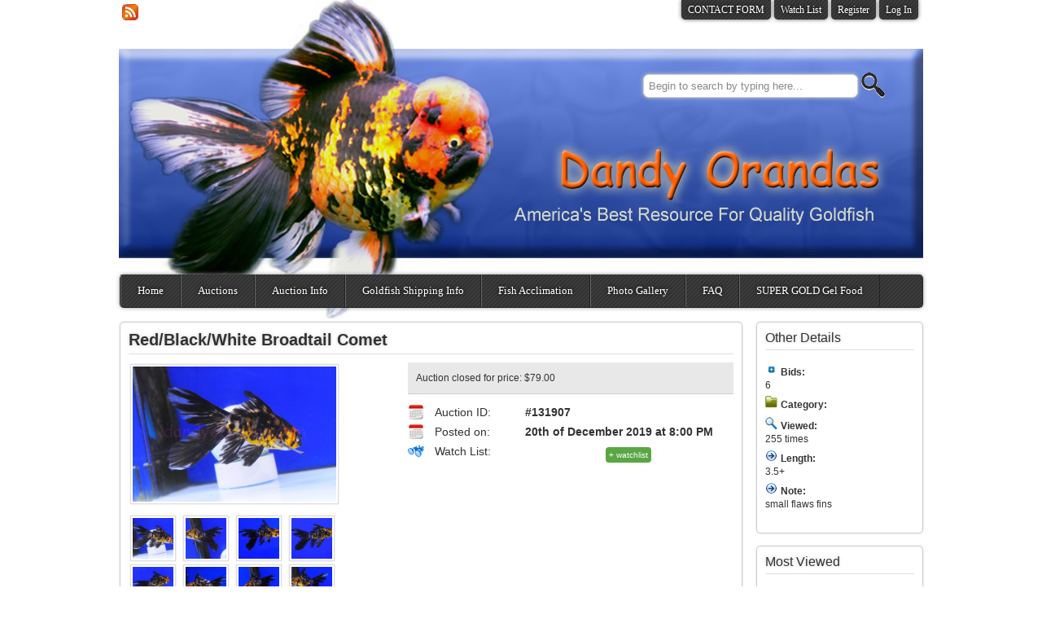

--- FILE ---
content_type: text/html; charset=UTF-8
request_url: https://www.dandyorandas.com/auctions/uncategorized/redblackwhite-broadtail-comet-5/
body_size: 7155
content:

<!DOCTYPE html PUBLIC "-//W3C//DTD XHTML 1.0 Transitional//EN" "http://www.w3.org/TR/xhtml1/DTD/xhtml1-transitional.dtd">
<html xmlns="http://www.w3.org/1999/xhtml" lang="en-US" xml:lang="en-US" prefix="og: http://ogp.me/ns#" >
<head>
    <title>
        Red/Black/White Broadtail Comet &raquo; DandyOrandas.com    </title>
    <meta http-equiv="Content-Type" content="text/html; charset=utf-8" />
    <meta http-equiv="X-UA-Compatible" content="IE=9" /><meta name="msapplication-window" content="width=935;height=890" />
    <link rel='shortcut icon' href='https://www.dandyorandas.com/favicon.ico' />
    <link rel='icon' href='https://www.dandyorandas.com/favicon.ico' />
    <meta name="viewport" content="width=device-width, user-scalable=no, initial-scale=1.0, minimum-scale=1.0, maximum-scale=1.0" />
    <link rel="stylesheet" type="text/css" media="all" href="https://www.dandyorandas.com/wp-content/themes/AuctionTheme-child/style.css" />
    <link rel="stylesheet" type="text/css"   href="https://www.dandyorandas.com/wp-content/themes/AuctionTheme-child/style.css.mobile.css" media="only screen and (max-width: 800px)" />
    <meta name="geo.region" content="US-MI" />
    <meta name="geo.placename" content="Clarkston" />
    <meta name="geo.position" content="42.787527;-83.452814" />
    <meta name="ICBM" content="42.787527, -83.452814" />
    <link rel="pingback" href="https://www.dandyorandas.com/xmlrpc.php" />
        
    <script>

        var AT_labels 	= ['Years', 
            'Months', 
            'Weeks', 
            'Days', 
            'Hrs', 
            'Min', 
            'Sec'];

        var AT_labels1 	= ['Year', 
            'Month', 
            'Week', 
            'Day', 
            'Hr', 
            'Min', 
            'Sec'];

    </script>

    
<!-- This site is optimized with the Yoast WordPress SEO plugin v1.4.7 - http://yoast.com/wordpress/seo/ -->
<title>Red/Black/White Broadtail Comet - DandyOrandas.com</title>
<meta name="keywords" content="goldfish, goldfish auctions, dandy orandas, types of goldfish, ranchu, tiger goldfish, goldfish pictures, goldfish, fancy goldfish, goldfish aquarium, gold fish, buy goldfish, buy fancy goldfish"/>
<link rel="canonical" href="https://www.dandyorandas.com/auctions/uncategorized/redblackwhite-broadtail-comet-5/" />
<meta property='og:locale' content='en_US'/>
<meta property='og:type' content='article'/>
<meta property='og:title' content='Red/Black/White Broadtail Comet - DandyOrandas.com'/>
<meta property='og:url' content='https://www.dandyorandas.com/auctions/uncategorized/redblackwhite-broadtail-comet-5/'/>
<meta property='og:site_name' content='DandyOrandas.com'/>
<!-- / Yoast WordPress SEO plugin. -->

<link rel='dns-prefetch' href='//s.w.org' />
		<script type="text/javascript">
			window._wpemojiSettings = {"baseUrl":"https:\/\/s.w.org\/images\/core\/emoji\/2.2.1\/72x72\/","ext":".png","svgUrl":"https:\/\/s.w.org\/images\/core\/emoji\/2.2.1\/svg\/","svgExt":".svg","source":{"concatemoji":"https:\/\/www.dandyorandas.com\/wp-includes\/js\/wp-emoji-release.min.js?ver=4.7.29"}};
			!function(t,a,e){var r,n,i,o=a.createElement("canvas"),l=o.getContext&&o.getContext("2d");function c(t){var e=a.createElement("script");e.src=t,e.defer=e.type="text/javascript",a.getElementsByTagName("head")[0].appendChild(e)}for(i=Array("flag","emoji4"),e.supports={everything:!0,everythingExceptFlag:!0},n=0;n<i.length;n++)e.supports[i[n]]=function(t){var e,a=String.fromCharCode;if(!l||!l.fillText)return!1;switch(l.clearRect(0,0,o.width,o.height),l.textBaseline="top",l.font="600 32px Arial",t){case"flag":return(l.fillText(a(55356,56826,55356,56819),0,0),o.toDataURL().length<3e3)?!1:(l.clearRect(0,0,o.width,o.height),l.fillText(a(55356,57331,65039,8205,55356,57096),0,0),e=o.toDataURL(),l.clearRect(0,0,o.width,o.height),l.fillText(a(55356,57331,55356,57096),0,0),e!==o.toDataURL());case"emoji4":return l.fillText(a(55357,56425,55356,57341,8205,55357,56507),0,0),e=o.toDataURL(),l.clearRect(0,0,o.width,o.height),l.fillText(a(55357,56425,55356,57341,55357,56507),0,0),e!==o.toDataURL()}return!1}(i[n]),e.supports.everything=e.supports.everything&&e.supports[i[n]],"flag"!==i[n]&&(e.supports.everythingExceptFlag=e.supports.everythingExceptFlag&&e.supports[i[n]]);e.supports.everythingExceptFlag=e.supports.everythingExceptFlag&&!e.supports.flag,e.DOMReady=!1,e.readyCallback=function(){e.DOMReady=!0},e.supports.everything||(r=function(){e.readyCallback()},a.addEventListener?(a.addEventListener("DOMContentLoaded",r,!1),t.addEventListener("load",r,!1)):(t.attachEvent("onload",r),a.attachEvent("onreadystatechange",function(){"complete"===a.readyState&&e.readyCallback()})),(r=e.source||{}).concatemoji?c(r.concatemoji):r.wpemoji&&r.twemoji&&(c(r.twemoji),c(r.wpemoji)))}(window,document,window._wpemojiSettings);
		</script>
		<style type="text/css">
img.wp-smiley,
img.emoji {
	display: inline !important;
	border: none !important;
	box-shadow: none !important;
	height: 1em !important;
	width: 1em !important;
	margin: 0 .07em !important;
	vertical-align: -0.1em !important;
	background: none !important;
	padding: 0 !important;
}
</style>
<link rel='stylesheet' id='contact-form-7-css'  href='https://www.dandyorandas.com/wp-content/plugins/contact-form-7/includes/css/styles.css?ver=3.4.1' type='text/css' media='all' />
<link rel='stylesheet' id='wp-pagenavi-css'  href='https://www.dandyorandas.com/wp-content/plugins/wp-pagenavi/pagenavi-css.css?ver=2.70' type='text/css' media='all' />
<link rel='stylesheet' id='bx_styles-css'  href='https://www.dandyorandas.com/wp-content/themes/AuctionTheme/css/bx_styles.css?ver=20120822' type='text/css' media='all' />
<link rel='stylesheet' id='mega_menu_thing-css'  href='https://www.dandyorandas.com/wp-content/themes/AuctionTheme/css/menu.css?ver=20120822' type='text/css' media='all' />
<script type='text/javascript'>ajaxurl='https://www.dandyorandas.com/wp-admin/admin-ajax.php';pf_nonce='8a2747536c';</script><script type='text/javascript' src='https://www.dandyorandas.com/wp-includes/js/jquery/jquery.js?ver=1.12.4'></script>
<script type='text/javascript' src='https://www.dandyorandas.com/wp-includes/js/jquery/jquery-migrate.min.js?ver=1.4.1'></script>
<script type='text/javascript' src='https://www.dandyorandas.com/wp-content/themes/AuctionTheme/js/jquery.dcmegamenu.1.3.4.min.js?ver=4.7.29'></script>
<script type='text/javascript' src='https://www.dandyorandas.com/wp-content/themes/AuctionTheme/js/connect.js?ver=4.7.29'></script>
<script type='text/javascript' src='https://www.dandyorandas.com/wp-content/themes/AuctionTheme/js/jquery.easing.1.3.js?ver=4.7.29'></script>
<script type='text/javascript' src='https://www.dandyorandas.com/wp-content/themes/AuctionTheme/js/jquery.bxSlider.min.js?ver=4.7.29'></script>
<script type='text/javascript' src='https://www.dandyorandas.com/wp-content/themes/AuctionTheme/js/jquery.countdown.js?ver=4.7.29'></script>
<script type='text/javascript' src='https://www.dandyorandas.com/wp-content/themes/AuctionTheme/js/my-script.js?ver=4.7.29'></script>
<link rel='https://api.w.org/' href='https://www.dandyorandas.com/wp-json/' />
<link rel="EditURI" type="application/rsd+xml" title="RSD" href="https://www.dandyorandas.com/xmlrpc.php?rsd" />
<link rel="wlwmanifest" type="application/wlwmanifest+xml" href="https://www.dandyorandas.com/wp-includes/wlwmanifest.xml" /> 
<meta name="generator" content="WordPress 4.7.29" />
<link rel='shortlink' href='https://www.dandyorandas.com/?p=131907' />
<link rel="alternate" type="application/json+oembed" href="https://www.dandyorandas.com/wp-json/oembed/1.0/embed?url=https%3A%2F%2Fwww.dandyorandas.com%2Fauctions%2Funcategorized%2Fredblackwhite-broadtail-comet-5%2F" />
<link rel="alternate" type="text/xml+oembed" href="https://www.dandyorandas.com/wp-json/oembed/1.0/embed?url=https%3A%2F%2Fwww.dandyorandas.com%2Fauctions%2Funcategorized%2Fredblackwhite-broadtail-comet-5%2F&#038;format=xml" />
    <script type="text/javascript">

        var $ = jQuery;
        $(document).ready(function() {

            $('.parent_taxe').click(function () {

                var rels = $(this).attr('rel');
                $("#" + rels).toggle();
                $("#img_" + rels).attr("src","https://www.dandyorandas.com/wp-content/themes/AuctionTheme/images/posted1.png");

                return false;
            });


        });
    </script>

    
    <script type="text/javascript">
        


        var maxNrImages_PT = 20;

    </script>

    <link media="screen" type="text/css" rel="stylesheet" href="https://www.dandyorandas.com/wp-content/themes/AuctionTheme/css/colorbox.css" /><script src="https://www.dandyorandas.com/wp-content/themes/AuctionTheme/js/jquery.colorbox.js" type="text/javascript"></script>
    <script type="text/javascript">

        var $ = jQuery;

        $(document).ready(function(){

            $("a[rel='image_gal1']").colorbox();
            $("a[rel='image_gal2']").colorbox();

            $("#report-this-link").click( function() {

                if($("#report-this").css('display') == 'none')                    
                    $("#report-this").show('slow');
                else
                    $("#report-this").hide('slow');

                return false;
            });


            $("#contact_seller-link").click( function() {

                if($("#contact-seller").css('display') == 'none')                    
                    $("#contact-seller").show('slow');
                else
                    $("#contact-seller").hide('slow');

                return false;
            });

        });
    </script>

    	
        <!-- ########################################### -->
    <script type="text/javascript">
                
        var SITE_URL 			= 'https://www.dandyorandas.com';
        var is_on_check_list 	= '0';
        var minus_watchlist 	= "- watchlist";
        var plus_watchlist 		= "+ watchlist";

        function suggest(inputString){

            if(inputString.length == 0) {
                $('#suggestions').fadeOut();
            } else {  
                $('#big-search').addClass('load');
                $.post("https://www.dandyorandas.com/wp-admin/admin-ajax.php?action=autosuggest_it", {queryString: ""+inputString+""}, function(data){

                    var stringa = data.charAt(data.length-1);
                    if(stringa == '0') data = data.slice(0, -1);
                    else data = data.slice(0, -2);


                    if(data.length >0) {
                        $('#suggestions').fadeIn();
                        $('#suggestionsList').html(data);
                        $('#big-search').removeClass('load');
                    }
                });
            }
        }

        function fill(thisValue) {
            $('#big-search').val(thisValue);
            setTimeout("$('#suggestions').fadeOut();", 600);
        }


        $(function(){

            $('.expiration_auction_p').each(function(index) 
                {
                    var until_now = $(this).html();
                    $(this).countdown({until: until_now, format: 'dHMS', compact: false});


            });


            
        });	



    </script>
    <style> body { background:#ffffff }</style><style> .top-links ul li a:link, .top-links ul li a:visited { background:##da4203 }
            .top-links ul li a:hover { background:# }

            </style><style> 

            .main-thing-menu{ background:# }
            .main-thing-menu ul li a:link, .main-thing-menu ul li a:visited { background:# }
            .main-thing-menu ul li a:hover { background:# }

            </style><style> 

            #footer-widget-area,#site-info, #footer-widget-area div ul li .widget-title, #footer .textwidget{ color:# }
            #footer a:link, #footer a:visited { color:# }
            #footer a:hover { color:# }
            #site-info { border-color: #  }

            </style>
    <!-- ########################################## -->

</head>
<body class="auction-template-default single single-auction postid-131907" >




<div id="header">
    <div class="top-bar-bg">




        <div class="main_wrapper">

            <div class="rss_icon_div"><a href="https://www.dandyorandas.com/?feed=rss2&post_type=auction"><img src="https://www.dandyorandas.com/wp-content/themes/AuctionTheme/images/rss_icon.png" width="20" height="20" /></a></div>

            <div class="top-links">

                <ul>
                    <li><a href="https://www.dandyorandas.com/contact-us/">CONTACT FORM</a></li>                    <li><a class="" href="https://www.dandyorandas.com/watch-list/">Watch List</a> </li>
                                            <li style='display:none'><a href="https://www.dandyorandas.com/post-new-auction/" class="">Post New Auction</a> </li>

                        
                    
                    
                        <li><a class="" href="https://www.dandyorandas.com/wp-login.php?action=register">Register</a></li>
                        <li><a class="" href="https://www.dandyorandas.com/wp-login.php">Log In</a></li>
                        
                </ul>
            </div>


        </div>
    </div> <!-- end top-bar-bg -->

    <div class="middle-header-bg">
        <div class="middle-header main_wrapper">
            <div class="logo-holder">
                                <div id='mobile_logo'></div>
                <a href="https://www.dandyorandas.com"><img id="logo" alt="DandyOrandas.com Collector and Show Quality Goldfish" src="https://www.dandyorandas.com/wp-content/uploads/2013/03/Banner988_Wide.jpg" /></a>
            </div>


            <div id="suggest" >
                <form method="get" action="https://www.dandyorandas.com/advanced-search//">
                                        <input type="text" onfocus="this.value=''" id="big-search" name="term" autocomplete="off" onkeyup="suggest(this.value);" 
                        onblur="fill();"  value="Begin to search by typing here..." />

                    <input type="image" id="srch_icon"  name="search_me" src="https://www.dandyorandas.com/wp-content/themes/AuctionTheme/images/srch.png" />
                </form>

                <div class="suggestionsBox" id="suggestions" style="z-index:999;display: none;"> 
                    <img src="https://www.dandyorandas.com/wp-content/themes/AuctionTheme/images/arrow.png" style="position: relative; top: -12px; left: 30px;" alt="upArrow" />
                    <div class="suggestionList" id="suggestionsList"> &nbsp; </div>
                </div>
            </div>



        </div>

    </div> <!-- middle-header-bg -->


		</div>	
        
                <div class="content_super_div">
      	<div class="main-thing-menu main_wrapper_menu">
        
                
        <script type="text/javascript">
				
				var $ = jQuery;
				
				jQuery(document).ready(function($) {
					jQuery('#item_main_menus .menu').dcMegaMenu({
						rowItems: 100,
						subMenuWidth: '200',
						speed: 0,
						effect: 'fade',
						event: 'hover'
						,fullWidth: true					});
				});
		</script>
       
       
        <div class="dcjq-mega-menu" id="item_main_menus">		
		<ul id="menu-midlevelmenu" class="menu"><li id="menu-item-139" class="menu-item menu-item-type-custom menu-item-object-custom menu-item-139"><a href="/">Home</a></li>
<li id="menu-item-675" class="menu-item menu-item-type-custom menu-item-object-custom menu-item-675"><a href="https://www.dandyorandas.com/auction-list/">Auctions</a></li>
<li id="menu-item-661" class="menu-item menu-item-type-post_type menu-item-object-page menu-item-661"><a title="Information about Fancy Goldfish Auctions" href="https://www.dandyorandas.com/auction-info/">Auction Info</a></li>
<li id="menu-item-233" class="menu-item menu-item-type-post_type menu-item-object-page menu-item-233"><a href="https://www.dandyorandas.com/shipping-info/">Goldfish Shipping Info</a></li>
<li id="menu-item-512" class="menu-item menu-item-type-post_type menu-item-object-page menu-item-512"><a href="https://www.dandyorandas.com/fish-acclimation/">Fish Acclimation</a></li>
<li id="menu-item-162" class="menu-item menu-item-type-post_type menu-item-object-page menu-item-162"><a href="https://www.dandyorandas.com/photo-gallery/">Photo Gallery</a></li>
<li id="menu-item-472" class="menu-item menu-item-type-post_type menu-item-object-page menu-item-472"><a href="https://www.dandyorandas.com/faq/">FAQ</a></li>
<li id="menu-item-123295" class="menu-item menu-item-type-custom menu-item-object-custom menu-item-123295"><a href="https://store.dandyorandas.com">SUPER GOLD Gel Food</a></li>
</ul>		
		 
        </div>
        
                    
        </div> </div>  
        
                        
        <div id="main">
        
    <div id="content">

        




        




    

    <div class="my_box3">
        <div class="padd10">

            <div class="box_title auction_page_title"><h1>Red/Black/White Broadtail Comet</h1></div>
            <div class="box_content">

                <div class="ad-page-image-holder">
                    <img width="250" height="166" src="https://www.dandyorandas.com/wp-content/uploads/2019/11/DSC6377.jpg" class="attachment-250x170 size-250x170" alt="" srcset="https://www.dandyorandas.com/wp-content/uploads/2019/11/DSC6377.jpg 800w, https://www.dandyorandas.com/wp-content/uploads/2019/11/DSC6377-300x199.jpg 300w, https://www.dandyorandas.com/wp-content/uploads/2019/11/DSC6377-150x99.jpg 150w, https://www.dandyorandas.com/wp-content/uploads/2019/11/DSC6377-75x49.jpg 75w, https://www.dandyorandas.com/wp-content/uploads/2019/11/DSC6377-70x46.jpg 70w" sizes="(max-width: 250px) 100vw, 250px" />
                    <ul class="image-gallery" style="padding-top:10px; width:270px;"><li><a href="https://www.dandyorandas.com/wp-content/uploads/2019/11/DSC6377.jpg" rel="image_gal1"><img width="50" height="50" src="https://www.dandyorandas.com/wp-content/uploads/2019/11/DSC6377-150x150.jpg" class="attachment-50x50 size-50x50" alt="" /></a></li><li><a href="https://www.dandyorandas.com/wp-content/uploads/2019/11/DSC6378.jpg" rel="image_gal1"><img width="50" height="50" src="https://www.dandyorandas.com/wp-content/uploads/2019/11/DSC6378-150x150.jpg" class="attachment-50x50 size-50x50" alt="" /></a></li><li><a href="https://www.dandyorandas.com/wp-content/uploads/2019/11/DSC6383.jpg" rel="image_gal1"><img width="50" height="50" src="https://www.dandyorandas.com/wp-content/uploads/2019/11/DSC6383-150x150.jpg" class="attachment-50x50 size-50x50" alt="" /></a></li><li><a href="https://www.dandyorandas.com/wp-content/uploads/2019/11/DSC6386.jpg" rel="image_gal1"><img width="50" height="50" src="https://www.dandyorandas.com/wp-content/uploads/2019/11/DSC6386-150x150.jpg" class="attachment-50x50 size-50x50" alt="" /></a></li><li><a href="https://www.dandyorandas.com/wp-content/uploads/2019/11/DSC6389.jpg" rel="image_gal1"><img width="50" height="50" src="https://www.dandyorandas.com/wp-content/uploads/2019/11/DSC6389-150x150.jpg" class="attachment-50x50 size-50x50" alt="" /></a></li><li><a href="https://www.dandyorandas.com/wp-content/uploads/2019/11/DSC6390.jpg" rel="image_gal1"><img width="50" height="50" src="https://www.dandyorandas.com/wp-content/uploads/2019/11/DSC6390-150x150.jpg" class="attachment-50x50 size-50x50" alt="" /></a></li><li><a href="https://www.dandyorandas.com/wp-content/uploads/2019/11/DSC6402.jpg" rel="image_gal1"><img width="50" height="50" src="https://www.dandyorandas.com/wp-content/uploads/2019/11/DSC6402-150x150.jpg" class="attachment-50x50 size-50x50" alt="" /></a></li><li><a href="https://www.dandyorandas.com/wp-content/uploads/2019/11/DSC6404.jpg" rel="image_gal1"><img width="50" height="50" src="https://www.dandyorandas.com/wp-content/uploads/2019/11/DSC6404-150x150.jpg" class="attachment-50x50 size-50x50" alt="" /></a></li></ul>
                </div>

                
                <div class="auction-page-details-holder">

                    
                    
                        <div class="bid_panel">
                            <div class="padd10">

                                Auction closed for price: $79.00
                        </div>
                    </div>

                                        <div class="clear10"></div>

                    <ul class="auction-details">


                        <li>
                            <img src="https://www.dandyorandas.com/wp-content/themes/AuctionTheme/images/cal.png" width="20" height="20" /> 
                            <h3>Auction ID:</h3>
                            <p>#131907</p>
                        </li>

                           

                        <li>
                            <img src="https://www.dandyorandas.com/wp-content/themes/AuctionTheme/images/cal.png" width="20" height="20" /> 
                            <h3>Posted on:</h3>
                            <p>20th of December 2019 at 8:00 PM</p>
                        </li>

                        
                        <li>
                            <img src="https://www.dandyorandas.com/wp-content/themes/AuctionTheme/images/watch.png" width="20" height="20" /> 
                            <h3>Watch List:</h3>
                            <p><div class="watch-list">
                                        <a class="add-to-watchlist" rel="131907" 
                                            href="#">+ watchlist</a>
                                           


                                </div></p>
                        </li>

                    </ul>



                </div>


            </div>
        </div>
    </div>    

    <div class="clear10"></div>
    

    <!-- ####################### -->

    <div class="my_box3">
        <div class="padd10">

            <div class="box_title">Description</div>
            <div class="box_content">
                <p><p>These were spawned in spring of 2018, yet are small, and will likely stay small compared to typical comets.Â  Â Groomed more for tail development than growth, some have amazing tails.Â  Beautiful color on this one.Â  Very hard to find and unusual fish.</p>
<p><strong>FREE FOOD OFFER CONTINUES&#8230;Fish totals over $100Â (before shipping) receive a bonus 6 oz. Jar of Super Gold ($15.99 Value).Â  Orders over $200 (before shipping) receive a bonus 1 lb. Bag of Super Gold ($29.99 Value)</strong></p>
</p>
            </div>
        </div>

        <div class="tags-placeholder">
            <div class="tg1"><img src="https://www.dandyorandas.com/wp-content/themes/AuctionTheme/images/tag.png" width="20" height="20" /> </div>
            <div class="tg2">      </div> 
            <div class="tg3">     

                <!-- AddThis Button BEGIN -->
                <div class="addthis_toolbox addthis_default_style addthis_24x24_style">
                    <a class="addthis_button_preferred_1"></a>
                    <a class="addthis_button_preferred_2"></a>
                    <a class="addthis_button_preferred_3"></a>
                    <a class="addthis_button_preferred_4"></a>
                    <a class="addthis_button_compact"></a>
                    <a class="addthis_counter addthis_bubble_style"></a>
                </div>
                <script type="text/javascript" src="https://s7.addthis.com/js/250/addthis_widget.js#pubid=xa-4df68b4a2795dcd9"></script>
                <!-- AddThis Button END -->

            </div> 
        </div>

    </div>

    <div class="clear10"></div>

            <div class="my_box3">
            <div class="padd10">

                <div class="box_title">Posted Bids </div>
                <div class="box_content">
                    <table width="100%"><thead><tr><th>Username</th><th>Bid Amount</th><th>Date Made</th><th>Winner</th></tr></thead><tbody><tr><th>D*******7</th><th>$79.00</th><th>22-Dec-2019 01:13:15</th><th>Yes</th></tr><tr><th>G*********s</th><th>$59.99</th><th>22-Dec-2019 01:11:58</th><th>&nbsp;</th></tr><tr><th>D*******7</th><th>$55.00</th><th>22-Dec-2019 01:11:58</th><th>&nbsp;</th></tr><tr><th>G*********s</th><th>$49.99</th><th>21-Dec-2019 18:04:26</th><th>&nbsp;</th></tr><tr><th>h***********************m</th><th>$45.00</th><th>21-Dec-2019 18:04:26</th><th>&nbsp;</th></tr><tr><th>h***********************m</th><th>$44.99</th><th>20-Dec-2019 21:31:23</th><th>&nbsp;</th></tr></tbody></table>    
                </div>
            </div>
        </div>

        <div class="clear10"></div> 
    <!-- ####################### -->
    

    <div class="clear10"></div>

    <!-- ####################### -->
    
    
        <div class="my_box3">
            <div class="padd10">

                <div class="box_title">Map Location</div>
                <div class="box_content">

                    <div id="map" style="width: 655px; height: 300px;border:2px solid #ccc;float:left"></div>

                    <script type="text/javascript" src="http://maps.google.com/maps/api/js?sensor=false"></script> 

                    <script type="text/javascript"
                        src="https://www.dandyorandas.com/wp-content/themes/AuctionTheme/js/mk.js"></script> 
                    <script type="text/javascript"> 

                        var geocoder;
                        var map;
                        function initialize() {
                            geocoder = new google.maps.Geocoder();
                            var latlng = new google.maps.LatLng(-34.397, 150.644);
                            var myOptions = {
                                zoom: 13,
                                center: latlng,
                                mapTypeId: google.maps.MapTypeId.ROADMAP
                            }
                            map = new google.maps.Map(document.getElementById("map"), myOptions);
                        }

                        function codeAddress(address) {

                            geocoder.geocode( { 'address': address}, function(results, status) {
                                if (status == google.maps.GeocoderStatus.OK) {
                                    map.setCenter(results[0].geometry.location);
                                    var marker = new MarkerWithLabel({

                                        position: results[0].geometry.location,
                                        map: map,
                                        labelContent: address,
                                        labelAnchor: new google.maps.Point(22, 0),
                                        labelClass: "labels", // the CSS class for the label
                                        labelStyle: {opacity: 1.0}

                                    });
                                } else {
                                    //alert("Geocode was not successful for the following reason: " + status);
                                }
                            });
                        }

                        initialize();

                        codeAddress("");

                    </script> 

                </div>
            </div>
        </div>

        <!-- ####################### -->
                




    </div>



    <div id="right-sidebar" class="page-sidebar">
    <ul class="xoxo">
    <li class="widget-container widget_text">
        <h3 class="widget-title">Other Details</h3>
        <p>
            <ul class="other-dets5">

                
                    <li>
                        <img src="https://www.dandyorandas.com/wp-content/themes/AuctionTheme/images/posted.png" width="15" height="15" />     

                        <h3>Bids:</h3>
                        <p>6</p> 
                    </li> 

                    
                <li>
                    <img src="https://www.dandyorandas.com/wp-content/themes/AuctionTheme/images/category.png" width="15" height="15" /> 
                    <h3>Category:</h3>
                    <p></p> 
                </li>

                

                
                    <li>
                        <img src="https://www.dandyorandas.com/wp-content/themes/AuctionTheme/images/viewed.png" width="15" height="15" /> 
                        <h3>Viewed:</h3>
                        <p>255 times</p> 
                    </li>
                    

                                        <li>
                            <img src="https://www.dandyorandas.com/wp-content/themes/AuctionTheme/images/arr1.png" width="15" height="15" />
                            <h3>Length:</h3>
                            <p>3.5+</p>
                        </li>
                                                <li>
                            <img src="https://www.dandyorandas.com/wp-content/themes/AuctionTheme/images/arr1.png" width="15" height="15" />
                            <h3>Note:</h3>
                            <p>small flaws fins</p>
                        </li>
                        


            </ul>
                    </p>
    </li>


    <li id="most-view-auctions-2" class="widget-container most-view-auctions"><h3 class="widget-title">Most Viewed</h3>					
					                         <div class="padd100"><p class="center">Sorry, there are no posted auctions yet.</p></div>
                        
                                          
                     </li><li id="recently-ended-auctions-2" class="widget-container recently-ended-auctions sold"><h3 class="widget-title">Just Sold</h3>
                     <div class="padd100"><p class="center">Sorry, there are no recently ended auctions yet.</p></div>

            
        </li><li id="featured-auctions-3" class="widget-container featured-auctions"><h3 class="widget-title">Featured</h3>					
					                         <div class="padd100"><p class="center">Sorry, there are no posted auctions yet.</p></div>
                        
                                          
                     </li></ul></div>

</div> 
</div> <!-- end some_wide_header -->
</div>
</div>

<div id="footer">
	<div id="colophon">	
	
		
	
		<div id="site-info">
				<div id="site-info-left">
					
					<h3>Copyright (c) DandyOrandas.com</h3>
					
				</div>
				<div id="site-info-right">
					<a title="WordPress Auction Theme" href="http://sitemile.com/products/wordpress-auction-reverse-auction-theme">Wordpress Auction Theme</a>				</div>
			</div>
		</div>

</div>


</div>
<script type='text/javascript' src='https://www.dandyorandas.com/wp-content/plugins/contact-form-7/includes/js/jquery.form.min.js?ver=3.32.0-2013.04.03'></script>
<script type='text/javascript'>
/* <![CDATA[ */
var _wpcf7 = {"loaderUrl":"https:\/\/www.dandyorandas.com\/wp-content\/plugins\/contact-form-7\/images\/ajax-loader.gif","sending":"Sending ...","cached":"1"};
/* ]]> */
</script>
<script type='text/javascript' src='https://www.dandyorandas.com/wp-content/plugins/contact-form-7/includes/js/scripts.js?ver=3.4.1'></script>
<script type='text/javascript' src='https://www.dandyorandas.com/wp-includes/js/wp-embed.min.js?ver=4.7.29'></script>
</body>
</html>

--- FILE ---
content_type: text/css
request_url: https://www.dandyorandas.com/wp-content/themes/AuctionTheme-child/style.css
body_size: 1125
content:
/*
Theme Name: AuctionTheme  Child
Theme URI: http://sitemile.com/products/wordpress-auction-reverse-auction-theme/
Description: The best and most popular WordPress theme that transforms your wordpress website into a genuine auction or reverse auction website. It comes with plug and play functionality without the need of any other additional plugins. A real turn-key auction solution.
Author: SiteMile & Joseph Jozwik
Author URI: http://sitemile.com, http://joseph.jozwik.me
Version: 4.5.3
Template:   AuctionTheme
License: single-mixed-developer
License URI: http://sitemile.com/about-themes-and-plugins-license-types
Tags: auction, blue, bid, budget, rating, feedback
*/
@import url(../AuctionTheme/style.css);
 
.main-thing-menu, #main-nav ul ul 
{

    margin-bottom:5px;
    display:inline-block;
    background:#444 url(../AuctionTheme/images/main_bar.png);
    margin :auto;
    border-radius:5px;
    -moz-border-radius:  5px;
    -webkit-border-radius:  5px;	
    border:1px solid #222;
    border-top:0;
    margin-bottom:7px;
    box-shadow:0 0 5px #999;
}

.main-thing-menu ul { list-style-type:none; padding:0; margin:0}
.main-thing-menu ul li { display:inline; float:left; padding-top:15px; padding-bottom:15px; }
.main-thing-menu ul li a:link , .main-thing-menu ul li a:visited{ 

    color:#fff;
    padding:15px; padding-left:8px; padding-right: 8px;
    border-right:1px solid #222;
    border-left:1px solid #656565;
    text-decoration:none;
    font-family:Georgia, "Times New Roman", Times, serif;
    text-shadow:0 0 5px #000;

}

.main-thing-menu ul li a.hm_cls:link, .main-thing-menu ul li a.hm_cls:visited
{ border-left:none }

.main-thing-menu ul li a:hover { background:#656565; text-decoration:none }


#main-nav    {
    height: 30px; /* set to the height you want your menu to be */
    margin: 0 0 10px; /* just to give some spacing */
}
#main-nav ul    {
    margin: 0; padding: 0; /* only needed if you have not done a CSS reset */
}
#main-nav li    {
    display: block;
    float: left;
    line-height: 30px; /* this should be the same as your #main-nav height */
    height: 30px; /* this should be the same as your #main-nav height */
    margin: 0; padding: 0; /* only needed if you don't have a reset */
    position: relative; /* this is needed in order to position sub menus */
}
#main-nav li a    {
    display: block;
    height: 30px;
    line-height: 30px;
    padding: 0 15px;
}
#main-nav .current-menu-item a, #main-nav .current_page_item a, #main-nav a:hover {

}


#main-nav ul ul { /* this targets all sub menus */
    display: none; /* hide all sub menus from view */
    position: absolute;
    top: 30px; /* this should be the same height as the top level menu -- height + padding + borders */
    background:#444 url(../AuctionTheme/images/main_bar.png);
    z-index:99;
}
#main-nav ul ul li { /* this targets all submenu items */
    float: none; /* overwriting our float up above */
    width: 150px; /* set to the width you want your sub menus to be. This needs to match the value we set below */
}
#main-nav ul ul li a { /* target all sub menu item links */
    /* padding: 5px 10px; */

}

#main-nav ul li:hover > ul {
    display: block; /* show sub menus when hovering over a parent */

}

#main-nav ul ul li ul {
    /* target all second, third, and deeper level sub menus */
    left: 150px; /* this needs to match the sub menu width set above -- width + padding + borders */
    top: 0; /* this ensures the sub menu starts in line with its parent item */
    background:#444 url(../AuctionTheme/images/main_bar.png);
    z-index:99;
}

#header #logo {
    border: 0 none;
    float: left;
    margin-bottom: -80px;
    margin-left: -34px;
    margin-top: -65px;
    
    position: relative;
    z-index: -300;
}

#suggest {
    top:45px;
}


#item_main_menus ul li a {float: left; display: block;  padding: 12px 20px 12px 20px !important;   text-decoration: none;}

.um_label_top {
    display: block;
    float: left;
    font-weight: bold;
    min-width: 120px;
    padding: 5px;
    font-size: 14px;

}
    

--- FILE ---
content_type: text/css
request_url: https://www.dandyorandas.com/wp-content/themes/AuctionTheme/css/bx_styles.css?ver=20120822
body_size: 218
content:
/* @override http://localhost/bxslider_v3_plugin/css/styles.css */

/*
 * To change the color scheme of slider change each 
 * background property for each of the five styles below
 */

/*next button*/
.bx-next {
	position:absolute;
	top:40%;
	right: -20px;
	z-index:100;
	width: 30px;
	height: 30px;
	text-indent: -999999px;
	background: url(images/gray_next.png) no-repeat 0 -30px;
}
.bx-wrapper {/* width:900px*/ }
/*previous button*/
.bx-prev {
	position:absolute;
	top:40%;
	left:-23px;
	z-index:999;
	width: 30px;
	height: 30px;
	text-indent: -999999px;
	background: url(images/gray_prev.png) no-repeat 0 -30px;
}

/*pager links*/
.bx-pager a {
	margin-right: 5px;
	color: #fff;
	padding: 3px 8px 3px 6px;
	font-size: 12px;
	zoom:1;
	background: url(images/gray_pager.png) no-repeat 0 -20px;
}

/*auto start button*/
.bx-auto .start {
	background: url(images/gray_auto.png) no-repeat 0 2px;
	padding-left: 13px;
}

/*auto stop button*/
.bx-auto .stop {
	background: url(images/gray_auto.png) no-repeat 0 -14px;
	padding-left: 13px;
}

/*
 * End color scheme styles
 */


/*next/prev button hover state*/
.bx-next:hover,
.bx-prev:hover {
	background-position: 0 0;
}

/*pager links hover and active states*/
.bx-pager .pager-active,
.bx-pager a:hover {
	background-position: 0 0;
}

/*pager wrapper*/
.bx-pager {
	text-align:center;
	padding-top: 7px;
	font-size:12px;
	color:#666;
}

/*captions*/
.bx-captions {
	text-align:center;
	font-size: 12px;
	padding: 7px 0;
	color: #666;
}

/*auto controls*/
.bx-auto {
	text-align: center;
	padding-top: 15px;
}

.bx-auto a {
	color: #666;
	font-size: 12px;
}













--- FILE ---
content_type: text/css
request_url: https://www.dandyorandas.com/wp-content/themes/AuctionTheme/css/menu.css?ver=20120822
body_size: 421
content:
.dcjq-mega-menu ul, .dcjq-mega-menu ul li {list-style: none;}
.dcjq-mega-menu ul.menu {position: relative; padding: 0; margin: 0;}
.dcjq-mega-menu ul li ul {display: none;}
.dcjq-mega-menu .sub {display: none;}
.dcjq-mega-menu .sub ul {display: block;}

#item_main_menus {font: normal 12px Arial, sans-serif; line-height: 16px;}
#item_main_menus ul, #item_main_menus ul, #item_main_menus ul li {margin: 0; padding: 0; border: none;}
#item_main_menus ul.menu {width: 100%; height: 40px; position: relative;}
#item_main_menus ul li {float: left; margin: 0; padding: 0; font-size: 13px;  }
#item_main_menus ul li a {float: left; display: block;  padding: 12px 25px 12px 25px;   text-decoration: none;}
#item_main_menus ul li a.dc-mega {position: relative;}
#item_main_menus ul li a .dc-mega-icon {display: block; position: absolute; top: 18px; right: 15px; width: 8px; height: 6px; background: url(skins/images/arrow.png) no-repeat 0 100%;}
#item_main_menus ul li.mega-hover a, #item_main_menus ul li a:hover {background-position: 100% -40px; color: #fff; text-shadow: none;}
#item_main_menus ul li.mega-hover a .dc-mega-icon {background-position: 0 100%;}
#item_main_menus ul li .sub-container {position: absolute; background: url(skins/images/bg_sub_left.png) no-repeat 0 100%; padding-left: 20px; margin-left: -3px;}
#item_main_menus ul li .sub {background: url(skins/images/bg_sub.png) no-repeat 100% 100%; padding: 20px 20px 20px 10px;}
#item_main_menus ul li .sub-container.mega .sub {padding: 20px 20px 10px 0;}
#item_main_menus ul.full-width li .sub-container.mega .sub {margin-right: -2px;}
#item_main_menus ul li .sub .row {width: 100%; overflow: hidden; clear: both;}
#item_main_menus ul li .sub li {list-style: none; float: none; width: 170px; font-size: 1em; font-weight: normal;}
#item_main_menus ul li .sub li.mega-hdr {margin: 0 10px 10px 0; float: left;}
#item_main_menus ul li .sub li.mega-hdr.last {margin-right: 0;}
#item_main_menus ul li .sub a {background: none; border: none; text-shadow: none; color: #111; padding: 7px 10px; display: block; float: none; text-decoration: none; font-size: 0.9em;}
#item_main_menus ul li .sub li.mega-hdr a.mega-hdr-a {padding: 5px 5px 5px 15px; margin-bottom: 5px; background: #0084C1 url(skins/images/bg_mega_hdr.png) no-repeat 0 0; text-transform: uppercase; font-weight: bold; color: #fff;  }
#item_main_menus ul li .sub li.mega-hdr a.mega-hdr-a:hover {color: #fff; text-shadow: none; background:#00699B}
#item_main_menus ul .sub li.mega-hdr li a {padding: 4px 5px 4px 20px; background: url(skins/images/arrow_off.png) no-repeat 5px 8px; font-weight: normal;}
#item_main_menus ul .sub li.mega-hdr li a:hover {color: #a32403; background: #efefef url(skins/images/arrow_on.png) no-repeat 5px 8px;}
#item_main_menus ul .sub ul li {padding-right: 0;}
#item_main_menus ul li .sub-container.non-mega .sub {padding: 20px 20px 20px 0;}
#item_main_menus ul li .sub-container.non-mega li {padding: 0; width: 190px; margin: 0;}
#item_main_menus ul li .sub-container.non-mega li a {padding: 7px 5px 7px 22px; background: url(skins/images/arrow_off.png) no-repeat 7px 10px;}
#item_main_menus ul li .sub-container.non-mega li a:hover {color: #a32403; background: #efefef url(skins/images/arrow_on.png) no-repeat 7px 10px;}

--- FILE ---
content_type: text/css
request_url: https://www.dandyorandas.com/wp-content/themes/AuctionTheme/style.css
body_size: 7442
content:
/*
Theme Name: AuctionTheme
Theme URI: http://sitemile.com/products/wordpress-auction-reverse-auction-theme/
Description: The best and most popular WordPress theme that transforms your wordpress website into a genuine auction or reverse auction website. It comes with plug and play functionality without the need of any other additional plugins. A real turn-key auction solution.
Author: SiteMile
Author URI: http://sitemile.com
Version: 4.5.4
License: single-mixed-developer
License URI: http://sitemile.com/about-themes-and-plugins-license-types
Tags: auction, blue, bid, budget, rating, feedback
*/


body
{
    font-size:12px;
    text-align:center;
    font-family:Arial, Helvetica, sans-serif;
    color:#333;
    margin:0px;
    padding:0px;
    background:#f0f0f0


}


.wp-caption {
    background-color: #F3F3F3;
    border: 1px solid #DDDDDD;
    border-radius: 3px 3px 3px 3px;
    margin: 10px 0;
    padding-top: 4px;
    text-align: center;
}

.wp-caption.alignnone {
    margin: 5px 20px 20px 0;
}

.wp-caption.alignleft {
    margin: 5px 20px 20px 0;
}

.wp-caption.alignright {
    margin: 5px 0 20px 20px;
}

.wp-caption img {
    border: 0 none;
    height: auto;
    margin: 0;
    max-width: 98.5%;
    padding: 0;
    width: auto;
}

.wp-caption p.wp-caption-text {
    font-size: 11px;
    line-height: 17px;
    margin: 0;
    padding: 0 4px 5px;
}


#location-stuff ul.baca_loc
{
    padding-left:15px

}

.div_div2
{
    float:left;
    width:150px;	
}

.smk_closed_disp_none
{
    display:none
}	

#thumbnails { margin-bottom:20px }

.pk_lst_grd
{
    float:right;
    font-size:11px;
    padding:0px;
    margin:0	
}

.marg_btm
{
    margin-bottom:15px;	
}

.countdown_section
{
    float:left;	 padding-right:4px;
}
.countdown_descr { float:left;  }

#suggestionsList ul
{
    padding:0; margin:0	
}

.rss_icon_div
{
    float:left;
    padding-top:5px;	
}

.rss_icon_div img { border:0 }

.padded_menu
{
    margin-left:5px	
}

#small_search_res { 

    padding:0; margin:0;

}

#small_search_res li p { text-align:left; }

.notif_a
{
    padding:1px 4px 1px 4px;
    background:#333;
    border-radius:3px;
    color:#fff;
    font-size:11px	
}

.margin_bottom_class
{
    padding-bottom:20px;	
}

.my_box3 .no_border_btm
{
    border-bottom:none	
}

.post .sk_sk_class
{
    width:350px	
}

.awaiting_moderation
{
    font-style:italic;
    font-size:11px	
}

/************************/

.xoxo
{
    list-style-type:none;
    padding:0;
    margin:0	
}

.xoxo>li 
{
    display: block;
    margin-bottom: 15px;
    margin-top: 0px; 
    overflow:hidden
}

.main-thing-menu
{

    margin-bottom:5px;
    display:inline-block;
    background:#444 url(images/main_bar.png);
    margin :auto;
    border-radius:5px;
    -moz-border-radius:  5px;
    -webkit-border-radius:  5px;	
    border:1px solid #222;
    border-top:0;
    margin-bottom:7px;
    box-shadow:0 0 5px #999;
}

.main-thing-menu ul { list-style-type:none; padding:0; margin:0}
.main-thing-menu ul li { display:inline; float:left; padding-top:15px; padding-bottom:15px; }
.main-thing-menu ul li a:link , .main-thing-menu ul li a:visited{ 

    color:#fff;
    padding:15px; padding-left:12px; padding-right: 12px;
    border-right:1px solid #222;
    border-left:1px solid #656565;
    text-decoration:none;
    font-family:Georgia, "Times New Roman", Times, serif;
    text-shadow:0 0 5px #000;

}

.main-thing-menu ul li a.hm_cls:link, .main-thing-menu ul li a.hm_cls:visited
{ border-left:none }

.main-thing-menu ul li a:hover { background:#656565; text-decoration:none }


/***********************/

.content_div { margin:auto; width:960px;}
.small-padd-top { padding-top:10px; }

#right-sidebar {

    width:205px;
    padding-top:10px;
    float:right;

}

.clear20 {
    width: 100%;
    margin: auto;
    height: 20px;
}

.button_mik 
{
    background: -moz-linear-gradient(center top , #3878C7 0%, #4583C0 44%, #39629D 100%) repeat scroll 0 0 transparent #446FA2;
    border: 1px solid #FFFFFF;
    border-radius: 5px 5px 5px 5px;
    box-shadow: 0 1px 0 rgba(255, 255, 255, 0.3) inset, 0 0 2px rgba(255, 255, 255, 0.3) inset, 0 1px 2px rgba(0, 0, 0, 0.29);
    color: white !important;
    cursor: pointer;
    font: bold 12px/16px Arial,Helvetica,sans-serif;
    padding: 7px 15px 6px;
    text-align: center;
    text-decoration: none !important;
}

.button_mik:hover {
    opacity: 0.75;
}

img.alignright {float:right; margin:0 0 1em 1em}
img.alignleft {float:left; margin:0 1em 1em 0}
img.aligncenter {display: block; margin-left: auto; margin-right: auto}
.alignright {float:right; }
.alignleft {float:left; }
.aligncenter {display: block; margin-left: auto; margin-right: auto}

#main
{
    text-align:left;
    width:95%;
    margin-bottom:10px;
    display:inline-block; 
    margin:auto;

}
#wrapper
{
    width:100%;
    margin:auto;


}

#content
{
    float:left;
    width:767px;
    padding-top:10px;
    /*overflow:hidden;*/
    height:auto;
}

.wp-pagenavi
{
    padding-top:15px;
    padding-bottom:15px;
    font-size:24px;
    
}

.top-links 
{
    float:right;
    height:40px

}

.top-links ul
{
    list-style-type:none;
    margin:0;
    margin-top:5px
}

.top-links ul li
{
    float:left;
    margin-right:2px;
    margin-left:2px;
    display:block
}

.top-links a:link , .top-links a:visited
{

    color:white;
    padding:5px;
    text-decoration:none;
    background:#555 url(images/main_bar.png);
    border-radius: 0px 0px 5px 5px;
    -moz-border-radius: 0px 0px 5px 5px;
    -webkit-border-radius: 0px 0px 5px 5px;
    box-shadow:0 0 5px #666;
    -webkit-box-shadow:0 0 5px #666;
    -moz-box-shadow:0 0 5px #666;
    padding-left:8px;
    padding-right:8px;

    font-family:Georgia, "Times New Roman", Times, serif;
    text-shadow:0 0 5px #000;


}

.featured-auctions .post { margin-top:10px }

.top-links  a:hover , .top-links  a.active
{
    color:#fff;
    background:#777
}

#header
{
    width:100%;
    margin:auto;
    display: inline-block;
}

#header .top-bar-bg
{
    width:100%;
    overflow:hidden;
    margin:auto;

    padding-bottom:4px
}


#header .top-bar-bg .top-bar
{
    width:960px;
    height:5px;
    margin:auto;
    color:white;
}


#header .middle-header-bg
{
    width:100%;
    overflow:inherit;
    margin:auto;

}


#header .middle-header-bg .middle-header
{

    height:auto;

    margin:auto; 
    margin-bottom:25px;
    position:relative;

}

.logo-holder
{
    float:left
}

#header .bottom-header-bg
{
    width:100%;
    overflow:hidden;
    margin:auto;
    background:#6CA0DB;
    border-top:1px solid #ccc;
    border-bottom:1px solid #ccc;

}


#header .bottom-header-bg .bottom-header
{
    width:960px;
    height:60px;
    margin:auto;

}

#header #logo
{
    float:left;
    border:0px;
    padding-top:15px;
    padding-left:30px
}

/*---- tbody ------*/

tbody th { font-weight:normal }
.clear10 { width:100%;margin:auto; height:10px; }
.clear100 { width:100%;margin:auto; height:100px; }


/*---- footer -----*/

#footer
{
    width:985px;
    border-radius:5px;
    background:#333 url(images/main_bar.png);
    border:1px solid #222;
    margin:auto;

    min-height:60px;
    margin-top:10px;
    margin-bottom:20px;
    text-align:center;


}

#footer a:link,#footer a:visited
{
    text-decoration:underline;
    color:#fff;
}

#footer a:hover
{
    text-decoration:none;
    color:#fff;
}

.widget-title { 	width:100%;
    font-family: "Trebuchet MS", Arial, Helvetica, sans-serif;
    font-size:16px;
    font-weight:normal;
    color:#333;
    padding-bottom:5px;
    border-bottom:1px solid #dedede;
    text-shadow: 0px 0px 4px #ccc;

}
.widget-title {
    margin-top: 0px;
}

#footer-widget-area { color:#fff; }
#footer-widget-area div ul li .widget-title { color:#fff; text-align:left } 
#colophon { color:#fff; border-top:0px }

#colophon
{

    display:inline-block;
    width:965px;
    font-family:Arial, Helvetica, sans-serif;
    color:#fff;
    padding-top:15px;
    margin:auto;

}



#site-info
{
    width:100%;
    margin:auto;
    border-top:1px solid #fff;
    margin-top:20px;
    margin-bottom:20px;
    overflow:hidden;
    padding-top:10px;
}

#site-info-left
{
    float:left
}

#site-info-left h3{

    font-size:13px;
    margin:0px

}

#site-info-right
{
    float:right
}

/*----- ad things ---*/
.latest-posted-auctions .post
{ margin-bottom:10px; }
.post
{
    width:100%;
    margin:auto;
    overflow:hidden;
    border-bottom:1px solid #dfdfdf;
    position:relative
    /*margin-bottom:15px*/
}

.post_grid
{
    width:23%;
    float:left; height:215px;
    margin-left:5px;
    margin-right:5px;
    overflow:hidden;
    border-bottom:1px solid #dfdfdf;
    position:relative
    /*margin-bottom:15px*/
}





.image_class2
{
    border:1px solid #ccc;
    padding:3px;
    background:#fff;
    -moz-border-radius: 5px;
    border-radius: 5px;

}

.attachment-75x65, .attachment-50x50, .attachment-70x70, .attachment-normal-auction-thumb, .attachment-42x42
{
    border:1px solid #ddd;
    padding:2px;
    box-shadow:0 0 2px #dedede;
    -moz-box-shadow:0 0 2px #dedede;
    -webkit-box-shadow:0 0 2px #dedede;
    margin:2px; background:#fff;
}


.image_class3, .attachment-150x110, .attachment-slider-image 
{
    border:1px solid #ccc;
    padding:3px;
    background:#fff;


}


#right-sidebar .widget-container, #content .widget-container, #left-sidebar .widget-container
{
    border-radius:5px;
    -moz-border-radius: 5px;
    -webkit-border-radius: 5px;
    padding:10px;
    border:1px solid #CDCDCD;
    background:#fff;

}

/*------- POST NEW AD PAGE -------*/

#steps
{
    margin:0;
    padding:0;
    width:100%;
    height:60px;
    margin:auto;
    border-top:4px solid #488ACC;

}

#steps ul
{
    list-style-type: none;
    margin-top:10px;
}


#steps ul li
{
    display: inline;
    list-style-type: none;
    padding:10px 20px 10px 20px;
    background:#A3A3A3;
    color:white;
    margin-right:25px
}

#steps ul li.active_step
{

    background:#488ACC;
    color:white;
}


.breadcrumb-wrap { margin-bottom:10px; }

.my_box3, .breadcrumb-wrap
{
    width:99.6%;
    -moz-border-radius: 5px;
    border-radius: 5px;
    height:auto;
    border:1px solid #CDCDCD;
    background:#fff;
    margin:auto;
    box-shadow: 0 0 3px #ddd;
    -moz-box-shadow:0 0 3px #ddd;
    -webkit-box-shadow:0 0 3px #ddd;	

}

.breadcrumb-wrap
{
    width:99.8%	
}


.box_title
{
    width:100%;
    font-family: "Trebuchet MS", Arial, Helvetica, sans-serif;
    font-size:16px;
    font-weight:normal;
    color:#333;
    padding-bottom:5px;
    border-bottom:1px solid #dedede;
    text-shadow: 0px 0px 4px #ccc;
}


.auction_page_title h1 { padding:0; margin:0; font-size:20px; font-family:Verdana, Geneva, sans-serif }

.ad-page-image-holder
{
    float:left
}

.auction-page-details-holder
{
    float:right;
    width:400px
}



/* -------- start ad details -----*/

.auction-details
{
    list-style-type: none; padding: 0; margin:0;
    overflow:hidden;
    width:400px
}

.auction-details li
{
    display:block;
    width:100%;
    float:left;overflow:hidden;



}

.auction-details li img
{
    float:left;
    margin-top:2px;
    margin-right:10px
}

.auction-details li h3
{
    float:left;
    width:105px; font-weight:normal;
    margin:3px;
    font-size:14px
}

.auction-details li p
{
    margin:3px;
    float:left; font-size:14px;
    width:242px; font-weight:bold;

}


/* -------- start ad details -----*/

.auction-details1
{
    list-style-type: none; padding:0; margin:0;
    overflow:hidden;
    width:100%
}

.auction-details1 li
{
    display:block;
    width:100%;
    float:left;overflow:hidden;
    padding:0px;
    margin:0px; border:0px;



}

.auction-details1 li img
{
    float:left;
    margin-top:0px;
    margin-right:6px
}

.auction-details1 li h3
{
    float:left;
    width:65px;
    font-size:11px;
    margin:0px;
    padding:0px;
    border:0px;
    margin-top:1px

}

.auction-details1 li p
{
    margin:0px;
    float:left;
    width:150px;
    font-size:11px

}

.details_holder_grid .auction-details1 li p
{
    margin:0px;
    float:left;
    width:100%;
    font-size:11px;
    text-align:center

}


/* -------- end ad details -----*/

.labels
{
    border:2px solid #ccc;
    background:#fff;
    color:#333;
    padding:4px;
    height:auto;
    overflow:hidden
}

/*
.add-this
{
padding-left:35px;
padding-top:25px
}
*/



.padd10
{
    padding:10px;
    overflow:hidden


}

.padd10_a
{
    padding-bottom:10px;
    overflow:hidden


}

.padd13
{
    padding-top:16px;


}

#srch_icon
{
    margin-bottom:-11px	

}

#big-search
{
    border:1px solid #ccc;
    -moz-border-radius: 7px;
    border-radius: 7px;
    padding:6px;
    font-size:13px;
    width:250px; color:#888;
    font-family:Arial, Helvetica, sans-serif;

    box-shadow:0 0 5px #cecece;
    -moz-box-shadow:0 0 5px #cecece;
    -webkit-box-shadow:0 0 5px #cecece;


}

#big-search-select
{
    border:1px solid #777;
    -moz-border-radius: 10px;
    border-radius: 10px;
    padding:5px;
    font-size:13px;
    color:#888; margin-left:5px;
    font-family:Arial, Helvetica, sans-serif;
    width:148px;
    box-shadow:0 0 5px #888;
    -moz-box-shadow:0 0 5px #888;
    -webkit-box-shadow:0 0 5px #888;


}

#big-search-submit
{
    border:1px solid #777;
    -moz-border-radius: 10px;
    border-radius: 10px;
    padding:5px;
    font-size:13px; background:#F2C611;
    color:#333; margin-left:5px;
    font-family:Arial, Helvetica, sans-serif;

    box-shadow:0 0 5px #888;
    -moz-box-shadow:0 0 5px #888;
    -webkit-box-shadow:0 0 5px #888;


}

#big-search-submit:hover { opacity:0.8 }

.auction-saved
{
    background:#A0C956;
    border:1px solid #616D16;
    color:white;

}

.owner_act
{
    background:#CEDDBD;
    border:1px solid #71963F;
    color:#333;
    border-radius:5px;
    margin-bottom:10px

}

.stuff-not-paid
{
    border:1px solid #CE5B2B;
    background:#FBEBE1;
    border-radius:6px;
    margin-bottom:15px;
    width:95%;	
}

.stuff-paid-ok
{
    border:1px solid #589643;
    background:#DFECD2;
    border-radius:6px;
    margin-bottom:15px;
    width:95%;	
}

#footer-widget-area .widget-area {
    float: left;
    margin-right: 10px;
    width: 230px;
}

a.top_link:link, a.top_link:visited
{
    border:1px solid #fff;
    -moz-border-radius: 10px;
    border-radius: 10px;
    padding:7px 13px 7px 13px; text-decoration:none;
    font-size:13px; background:#000;
    color:#fff; margin-left:5px;
    font-family:Arial, Helvetica, sans-serif


}

a.top_link:hover
{
    background:#82200e
}


a.nice_link:link, a.nice_link:visited
{
    border:1px solid #fff;
    -moz-border-radius: 5px;
    border-radius: 5px;
    padding:2px 6px 2px 6px; text-decoration:none;
    font-size:12px; background:#000;
    color:#fff; margin-left:2px;
    font-family:Arial, Helvetica, sans-serif


}

a.nice_link:hover
{
    background:#82200e
}


.do_input
{
    padding:6px;
    border:1px solid #999;
    color:#666;
    -moz-border-radius: 5px;
    border-radius: 5px;
}



.post-new3
{
    margin:0;
    padding:0;
    list-style-type:none;
    margin-left:20px;

}

.post-new3 li
{
    float:left;
    display:block;
    margin-bottom:10px;
    overflow:hidden;
    width:100%
}

.post-new3 li h2
{
    float:left;
    width:200px;
    font-size:16px;
}

.post-new3 li p
{
    float:left;
    width:400px;
    overflow:hidden
}




.post-new
{
    margin:0;
    padding:0;
    list-style-type:none;
    margin-left:20px;
    overflow:hidden
}

.post-new li
{
    float:left;
    display:block;
    margin-bottom:10px;
    overflow:hidden;
    width:100%
}

.post-new li h2
{
    float:left;
    width:200px;
    font-size:16px;
}

.post-new li p
{
    float:left;
    width:700px;
    overflow:hidden
}

/* ------- */


.post-new2
{
    list-style-type:none;
    margin-left:20px
}

.post-new2 li
{
    float:left;
    display:block;
    margin-bottom:-10px;
    overflow:hidden;
    width:100%
}

.post-new2 li h2
{
    float:left;
    width:150px;
    font-size:15px; color:#3A8FB8;

}

.post-new2 li p
{
    float:left;
    width:700px;
    overflow:hidden
}


.image_holder_grid
{
    float:left;
    width:100%;
    text-align:center
}



.image_holder
{
    float:left;
    width:95px
}

.image_holder2
{
    float:left;
    width:78px
}

.title_holder h2
{font-family:"Trebuchet MS", Arial, Helvetica, sans-serif}

.title_holder
{
    float:left;
    width:290px	;
    /*margin-bottom:10px*/


}

.title_holder_grid
{
    float:left;
    width:100%	;
    text-align:center;
    margin-top:10px
    /*margin-bottom:10px*/


}

.title_holder3
{
    float:left;
    width:250px	;
    /*margin-bottom:10px*/

}


.title_holder2
{
    float:left;
    width:160px	;
    margin-bottom:0px;
    padding-left:5px;
    text-align:left

}

.mypostedon2 { 
    font-size:11px;
    line-height:14px;
    padding-top:0px;
    margin-top:0px
}

.title_holder2 h2
{
    font-size:12px;
    font-weight:bold;
    margin-top:0px;
    margin-bottom:5px

}

.details_holder
{
    float:left;
    width:240px	;
    margin-bottom:0px;
    font-size:12px;
    line-height:18px

}


.details_holder_grid
{
    float:left;
    width:100%	; text-align:center;
    margin-bottom:0px;
    font-size:12px;
    line-height:18px

}


.details_holder3
{
    float:left;
    width:300px	;
    margin-bottom:0px;
    font-size:12px;
    line-height:18px

}



.title_holder_grid h2
{
    font-size:15px;
    font-weight:bold;
    margin-top:0px
}

.title_holder h2
{
    font-size:15px;
    font-weight:bold;
    margin-top:0px
}

a:link, a:visited
{
    color:#1D70BC;
    text-decoration:none
}

a:hover
{
    color:#1a74d3;
    text-decoration:underline
}

.box_content
{
    padding-top:10px;
    line-height:18px;
}

.img_class, .image_class, .attachment-250x170, .attachment-100x80
{

    border:1px solid #ddd;
    padding:2px;
    box-shadow:0 0 2px #dedede;
    -moz-box-shadow:0 0 2px #dedede;
    -webkit-box-shadow:0 0 2px #dedede;
    margin:2px; background:#fff;
}

.do_input_afs2 { width:150px } 

.user-profile-avatar { width:150px;float:right; text-align:center; }
.user-profile-description { width:460px;float:left; }


.sml_ltrs
{
    font-size:11px;
    font-weight:normal	
}

.image-gallery
{
    list-style-type: none;
    overflow:hidden; margin:0; padding:0;
    margin-left: 0px;
    text-indent: 0px;

}

.image-gallery li
{
    float:left;
    display:block;
    margin-right:5px;
    margin-left: 0px;

}
.other-dets
{
    list-style-type:none;
    overflow:hidden; padding:0; margin:0;
    margin-bottom:10px
}

.other-dets li{
    display:inline;
    float:left;
    width:100%;
    margin:0px;
    padding:0px; border:0;
    margin-bottom:4px

}

.other-dets li img{
    float:left;
    margin-right:4px;


}

.other-dets li h3{
    float:left;width:70px;
    font-size:12px;
    padding:0px;
    margin:0px; padding-top:2px;
    margin-top:2px

}

.other-dets li p{
    float:left;width:150px;
    font-size:12px;
    padding:0px;
    margin:0px;
    margin-top:2px

}

/***********************************/


.other-dets5
{
    list-style-type:none; padding:0; margin:0;
    overflow:hidden;
    margin-bottom:10px
}

.other-dets5 li{
    display:inline;
    float:left;
    width:100%;
    margin:0px;
    padding:0px; border:0;
    margin-bottom:4px

}

.other-dets5 li img{
    float:left;
    margin-right:4px;


}

.other-dets5 li h3{
    float:left;width:70px;
    font-size:12px;
    padding:0px;
    margin:0px; padding-top:2px;
    margin-top:2px

}

.other-dets5 li p{
    float:left;width:130px;
    font-size:12px;
    padding:0px;
    margin:0px;
    margin-top:2px

}

.tags-placeholder
{
    border-top:1px solid #ddd;
    border-bottom:1px solid #ddd;
    background:#F3F4F8;
    overflow:hidden;	
    padding:6px;
    margin-bottom:10px;
    box-shadow:0 0 5px #ddd;
}

.tags-placeholder .tg1 { float:left;margin-left:10px }
.tags-placeholder .tg2 { float:left; padding-top:3px }
.tags-placeholder .tg3 { float:right; width:150px; text-align:right; padding-top:3px }
.addthis_toolbox { text-align:right }
.clear5 { margin-top:10px; float:right; width:260px }

.clear10b {width:100%; margin:auto; margin-top:5px }

/*********************************/
.notif_a
{
    padding:1px 4px 1px 4px;
    background:#333;
    border-radius:3px;
    color:#fff;
    font-size:11px	
}
#logins
{
    list-style:none;
    margin:20px;

}

.mrgn_btm
{
    margin-bottom:7px;	
}

#logins li
{
    display:inline		
}


#logins li a
{
    padding:3px 10px 3px 10px;
    margin-left:5px;
    color:#FFF;
    background:#2A95EA;

    -moz-border-radius: 10px;
    border-radius: 10px;


}


#logins li a:hover
{
    background:#95C5E1;
    color:#333;
    text-decoration:none

}


#my-account-admin-menu
{
    list-style:none;
    overflow:hidden;
    margin:0px;
    padding:0;


}

#my-account-admin-menu li
{
    display:block;
    font-family:Arial, Helvetica, sans-serif;
    overflow:hidden;
    margin-bottom:0px;
    padding:0px; border:0;


}


#my-account-admin-menu li a
{
    background:#6CA0DB ; 
    display: inline-block; 
    padding: 5px 15px 5px 15px; 
    color: #fff;  border-radius:5px;
    text-decoration: none;
    -moz-border-radius: 5px; 
    -webkit-border-radius: 5px;


    position: relative;
    cursor: pointer;
    margin-left:3px;
    font-size:12px;
    width:200px;
    text-align:center;
    margin-bottom:5px;

}


#my-account-admin-menu li a:hover
{
    background:#3161A8;
    color:#fff;
    text-decoration:none

}

/* ------------------ */

#my-account-admin-menu_seller
{
    list-style:none;
    overflow:hidden;
    margin:0px;
    padding:0;


}

#my-account-admin-menu_seller li
{
    display:block;
    font-family:Arial, Helvetica, sans-serif;
    overflow:hidden;
    margin-bottom:0px;
    padding:0px; border:0;


}


#my-account-admin-menu_seller li a
{
    background:#4E9F35 ; 
    display: inline-block; 
    padding: 5px 15px 5px 15px; 
    color: #fff; 
    text-decoration: none;
    -moz-border-radius: 5px;
    border-radius: 5px; 
    -webkit-border-radius: 5px;


    position: relative;
    cursor: pointer;
    margin-left:3px;
    font-size:12px;
    width:200px;
    text-align:center;
    margin-bottom:5px;

}


#my-account-admin-menu_seller li a:hover
{
    background:#336923;
    color:#fff;
    text-decoration:none

}

/* ------------------ */

#my-account-admin-menu_buyer
{
    list-style:none;
    overflow:hidden;
    margin:0px;
    padding:0


}

#my-account-admin-menu_buyer li
{
    display:block;
    font-family:Arial, Helvetica, sans-serif;
    overflow:hidden;
    margin-bottom:0px;
    padding:0px; border:0;


}


#my-account-admin-menu_buyer li a
{
    background:#E3762D ; 
    display: inline-block; 
    padding: 5px 15px 5px 15px; 
    color: #fff; 
    text-decoration: none;
    -moz-border-radius: 5px; 
    border-radius: 5px; 
    -webkit-border-radius: 5px;


    position: relative;
    cursor: pointer;
    margin-left:3px;
    font-size:12px;
    width:200px;
    text-align:center;
    margin-bottom:5px;

}


#my-account-admin-menu_buyer li a:hover
{
    background:#B55617;
    color:#fff;
    text-decoration:none

}


/*----- navigation -----*/
.nav
{
    padding:10px;	
}

.nav a.activee:link, .nav a.activee:visited
{
    background:#F90 ; 
    display: inline-block; 
    padding: 0px 4px 0px 4px; 
    color: #333; 
    text-decoration: none;
    -moz-border-radius: 5px; 
    -webkit-border-radius: 5px;
    -moz-box-shadow: 0 1px 3px rgba(0,0,0,0.5);
    -webkit-box-shadow: 0 1px 3px rgba(0,0,0,0.5);
    text-shadow: 0 -1px 1px rgba(0,0,0,0.25);
    border-bottom: 1px solid rgba(0,0,0,0.25);
    position: relative;
    cursor: pointer;
    margin-left:3px;
    font-size:12px;
    text-align:center;
    margin-bottom:5px;
}

.nav a:link, .nav a:visited
{
    background:#3889E2 ; 
    display: inline-block; 
    padding: 0px 3px 0px 3px; 
    color: #fff; 
    text-decoration: none;
    -moz-border-radius: 5px; 
    -webkit-border-radius: 5px;
    -moz-box-shadow: 0 1px 3px rgba(0,0,0,0.5);
    -webkit-box-shadow: 0 1px 3px rgba(0,0,0,0.5);
    text-shadow: 0 -1px 1px rgba(0,0,0,0.25);
    border-bottom: 1px solid rgba(0,0,0,0.25);
    position: relative;
    cursor: pointer;
    margin-left:3px;
    font-size:12px;
    text-align:center;
    margin-bottom:5px;
}

.nav a:hover
{

    background:#75B6D5

}



a.go_back_btn:link, a.go_back_btn:visited {
    background:#3F88DA ; 
    display: inline-block; 
    padding: 2px 6px 2px 6px; 
    color: #fff; 
    text-decoration: none;

    border-radius: 5px; 
    -moz-border-radius: 5px; 
    -webkit-border-radius: 5px;

    box-shadow: 0 0px 3px #777;
    -moz-box-shadow: 0 0px 3px #777;
    -webkit-box-shadow: 0 0px 3px #777;

    text-shadow: 0 -1px 1px rgba(0,0,0,0.25);


    margin-left:3px;
    font-size:11px;
    font-family:Arial, Helvetica, sans-serif
}



a.go_back_btn:hover
{

    background:#2272CA;
    color:#FFF;
    text-decoration:none;
}


/*--------------*/


a.edit_auction_pay_cls:link, a.edit_auction_pay_cls:visited {
    background:#3F88DA ; 
    display: inline-block; 
    padding: 2px 6px 2px 6px; 
    color: #fff; 
    text-decoration: none;

    border-radius: 5px; 
    -moz-border-radius: 5px; 
    -webkit-border-radius: 5px;

    box-shadow: 0 0px 3px #777;
    -moz-box-shadow: 0 0px 3px #777;
    -webkit-box-shadow: 0 0px 3px #777;

    text-shadow: 0 -1px 1px rgba(0,0,0,0.25);


    margin-left:3px;
    font-size:11px;
    font-family:Arial, Helvetica, sans-serif
}



a.edit_auction_pay_cls:hover
{

    background:#2272CA;
    color:#FFF;
    text-decoration:none;
}

/*----------*/

a.post_bid_btn:link, a.post_bid_btn:visited {
    background:#3F88DA ; 
    display: inline-block; 
    padding: 2px 4px 2px 4px; 
    color: #fff; 
    text-decoration: none;

    border-radius: 5px; 
    -moz-border-radius: 5px; 
    -webkit-border-radius: 5px;

    box-shadow: 0 0px 3px #777;
    -moz-box-shadow: 0 0px 3px #777;
    -webkit-box-shadow: 0 0px 3px #777;

    text-shadow: 0 -1px 1px rgba(0,0,0,0.25);


    margin-left:3px;
    font-size:11px;
    font-family:Arial, Helvetica, sans-serif;
    margin-bottom:5px
}



a.post_bid_btn:hover
{

    background:#2272CA;
    color:#FFF;
    text-decoration:none;
}



a.post_bid_btn_err:link, a.post_bid_btn_err:visited {
    background:#DB4740 ; 
    display: inline-block; 
    padding: 0px 5px 0px 5px; 
    color: #fff; 
    text-decoration: none;
    -moz-border-radius: 5px; 
    border-radius: 5px; 
    -webkit-border-radius: 5px;
    -moz-box-shadow: 0 1px 3px rgba(0,0,0,0.5);
    -webkit-box-shadow: 0 1px 3px rgba(0,0,0,0.5);
    text-shadow: 0 -1px 1px rgba(0,0,0,0.25);
    border-bottom: 1px solid rgba(0,0,0,0.25);
    position: relative;
    cursor: pointer;
    margin-left:3px;
    font-size:11px;
    font-family:Arial, Helvetica, sans-serif
}



a.post_bid_btn_err:hover
{

    background:#DD6D6A;
    color:#FFF;
    text-decoration:none;
}


#home-coin-slider
{
    margin:auto;
    border:5px solid #2A95EA;
    width:950px;
    background:white;
    -moz-border-radius: 10px;
    border-radius: 10px;



}


#slider ul, #slider li{
    margin:0;
    padding:0;
    list-style:none;
}
#slider li{ 
    /* 
    define width and height of list item (slide)
    entire slider area will adjust according to the parameters provided here
    */ 


    overflow:hidden; 
}
span#prevBtn{}
span#nextBtn{}					


.slider-title
{
    font-family:"Trebuchet MS", Arial, Helvetica, sans-serif;
    font-weight:bold
}

.slider-post
{
    width:193px;
    float:left;
    overflow:hidden; 
    text-align:center !important;

}
.slider-post h2{
    font-size:13px;
    color:#333;
}

.slider-post p{
    text-align:center !important;
    color:#333;
}

.slider-post a:link, .slider-post a:visited
{
    color:#333		
}

.slider-post a:hover
{
    color:#333		
}

#slider-controls
{
    width:100%;
    border-top:1px solid #ccc;
    overflow:hidden
}



a.slider-controls:link, a.slider-controls:visited {
    background:#e9be2a ; 
    display: inline-block; 
    padding: 3px 12px 3px 12px; 
    color: #333; 
    text-decoration: none;
    -moz-border-radius: 5px;
    border-radius: 5px; 
    -webkit-border-radius: 5px;

    position: relative;

    margin-left:3px;
    font-size:11px;
    font-family:Arial, Helvetica, sans-serif
}



a.slider-controls:hover
{

    background:#2272CA;
    color:#FFF;
    text-decoration:none;
}

/*------------------------*/

.browse-by-location
{
    overflow:hidden
}



/*------------------------*/

.browse-by-category
{
    overflow:hidden
}



/*------------------------*/

.latest-posted-ads-big
{
    overflow:hidden
}

.latest-posted-ads-big h3
{

    border-bottom: 1px dotted #999999;
    color: #666666;
    font-family: Arial,Helvetica,sans-serif;
    font-size: 16px;
    font-weight: bold;
    padding-bottom: 5px;
    width: 100%;
    margin-bottom:2px
}

/*------------------------*/

#location-stuff
{
    list-style-type: square;
    overflow:hidden;
    float:left;
    width:100%;
    padding:0;
    margin:0
}

#location-stuff li
{
    display:block; width:100%;
    overflow:hidden; border:0px
}

#location-stuff li h3 
{
    font-size:14px;
    border:0px;
    padding:0px;
    margin:0px;
    margin-left:3px
}

#location-stuff li img 
{
    float:left;
    margin-right:7px
}

#location-stuff li ul
{
    float:left;width:100%;
    overflow:hidden; padding:0; margin:0;
    list-style-type: square;	
}

#location-stuff ul li
{

    width:100%;
    display:block;
    padding:0px;
    margin:0px;
    margin-left:8px;
    margin-bottom:7px;
    font-size:13px;

    border-bottom:1px dotted #ccc;
    padding-left: 10px;
    padding-bottom: 5px;
    background: url('images/bul.png') no-repeat;

}

#location-stuff li ul li.top-mark
{

    width:100%;
    display:block;
    padding:0px;
    margin:0px;
    margin-left:8px;
    margin-bottom:7px;
    font-size:13px;

    border-bottom: 1px dotted #DEDEDE;
    padding-left: 10px; padding-bottom:5px;
    background: url('images/bullet-cat.png') no-repeat
}
.see-more-tax
{
    width:100%;
    float:left;

}


/*-----------*/
.breadcrumbs
{
    padding:10px;

}

.blog-image
{
    margin-right:10px;
    margin-bottom:5px;
    border:1px solid #ccc;
    padding:2px
}

#left-sidebar { width:280px; margin-top:10px; }

#right-sidebar .widget-container, #content .widget-container, #left-sidebar .widget-container
{
    box-shadow: 0 0 3px #ddd;
    -moz-box-shadow:0 0 3px #ddd;
    -webkit-box-shadow:0 0 3px #ddd;	

}
.widget-container
{
    text-align:left	
}

#slider2 .nk_slider_child
{
    width:197px;	
}


#auction-home-page-main-inner
{

    /*background:url(images/bkmain.jpg) repeat-x #6CA0DB;*/
    /*background:#fff;
    border:1px solid #ccc;
    display:none;     */

    margin-bottom:10px;
    margin-top:4px;
    border-radius:5px;
    box-shadow:0 0 6px #cecece;
    position:relative;
    margin:auto;
    margin-bottom:13px;

}

.padd20
{
    padding:20px;
}

.bid_panel
{
    background:#e8e8e8;
    overflow:hidden	;
    width:100%;
    border-bottom:1px solid #ccc;	
}

.bid_panel_err
{
    background:#EA554F;
    overflow:hidden	;
    width:400px; color:#fff;
    border-bottom:1px solid #ccc;	
}

.bid_panel_ok
{
    background:#9C0;
    overflow:hidden	;
    width:100%; color:#333;
    border-bottom:1px solid #ccc;	
}

.my-buttons
{
    padding:5px;
    border:1px solid #33F;
    background:#39F;
    color:white;
    padding-top:2px;
    padding-bottom:2px;	
}




.my-buttons2
{
    padding:5px;
    border:1px solid #333333;
    background:#99CC00;
    color:#000;
    padding-top:2px;
    padding-bottom:2px;	
}




#result {
    height:20px;
    font-size:16px;
    font-family:Arial, Helvetica, sans-serif;
    color:#333;
    padding:5px;
    margin-bottom:10px;
    background-color:#FFFF99;
}
#country{
    padding:3px;
    border:1px #CCC solid;
    font-size:17px;
}
.suggestionsBox {
    position: absolute;
    left: 0px;
    /*top:40px;*/
    margin: 12px 0px 0px 0px;
    width: 400px;
    padding:0px;
    background-color: #333;
    border-top: 3px solid #333;
    color: #fff;
    border-radius:5px;
    -moz-border-radius:5px;
    -webkit-border-radius:5px;
}

.suggestionList ul li h2 {  width:55px; padding:0; margin:0; float:left; }
.suggestionList ul li p {  width:330px; padding:0; margin:0; float:left;}

.suggestionList {
    margin: 0px;
    padding: 0px;
}
.suggestionList ul li {
    list-style:none;
    margin: 0px;
    padding: 6px;
    border-bottom:1px dotted #333;
    cursor: pointer; overflow:hidden;
    text-align:left;
}
.suggestionList ul li:hover {
    background-color: #F2673A;
    color:#fff;
}

.load{
    background:white;
    background-image:url(images/loader.gif);
    background-position:right;
    background-repeat:no-repeat;
}

#suggest {

    position: absolute;
    top: 15px;
    left:640px;
    z-index:999;
}

#slider{ display:none }
a.green_btn:link, a.green_btn:visited {
    background:#8CAA33 ; 
    display: inline-block; 
    padding: 0px 10px 0px 10px; 
    color: #fff; 
    text-decoration: none;
    -moz-border-radius: 5px; 
    -webkit-border-radius: 5px;
    -moz-box-shadow: 0 1px 3px rgba(0,0,0,0.5);
    -webkit-box-shadow: 0 1px 3px rgba(0,0,0,0.5);
    text-shadow: 0 -1px 1px rgba(0,0,0,0.25);
    border-bottom: 1px solid rgba(0,0,0,0.25);
    position: relative;
    cursor: pointer;
    margin-left:3px;
    font-size:13px;
    margin-bottom:6px
}

.bold_stuff { font-weight:bold }


a.green_btn:hover
{

    background:#9C0;
    color:#FFF;
    text-decoration:none;
}

.error , .newauction_error
{
    border:1px solid #BE4C5A;
    background:#FCDCEC;
    color:red;
    padding:12px; border-radius:5px;
    margin-top:15px
}

.saved_thing
{
    border:1px solid #699443;
    background:#E8EFE4;
    color:#333;
    border-radius:4px;
    padding:12px;
    margin-top:15px
}

.paid_ok_thing
{
    border:1px solid #699443;
    background:#E8EFE4;
    color:#333;
    border-radius:4px;
    padding:12px;


}


.error ul { list-style:none; padding:0; margin:0 }

.errrs
{
    -moz-border-radius: 7px;
    border-radius: 7px;
    margin-bottom:10px;
    padding:15px;
    color:red;
    border:1px solid red;
}

.errrs3
{
    -moz-border-radius: 7px;
    border-radius: 7px;
    margin-bottom:10px;
    padding:15px;
    color:red; background:white;
    border:1px solid red;
}

.error2
{
    border:1px solid red;
    padding:5px; color:red;
    float:left
}

.tripp { margin-top:10px; float:left; }

#footer .textwidget
{ color:white; text-align:left }

.stuffa1
{
    float:left;width:100%;
    overflow:hidden
}

.stuffa2
{
    float:left;width:50%;
    overflow:hidden
}

.stuffa3
{
    float:left;width:33%;
    overflow:hidden
}

.stuffa4
{
    float:left;width:25%;
    overflow:hidden
}


.stuffa5
{
    float:left;width:20%;
    overflow:hidden
}


a.active-search-link:link, a.active-search-link:visited
{
    padding:2px; color:white; background:#6394C9; text-decoration:none;
}


a.active-search-link:hover { background:#9ABECF }

.featured-one
{
   /* background:url('images/featured.png'); */
    width:56px;
    height:58px; top :8px;
    position:absolute;	
}

.sold-one
{
    background:url('images/sold.png');
    width:56px;
    height:58px; top :8px;
    position:absolute;    
}


.featured-two
{
    /* background:url('images/featured.png'); */
    width:56px;
    height:58px; top:10px; left:10px;
    position:absolute;	
}

.sold-two
{
    background:url('images/sold.png');
    
    width:50px;
    height:32px; 
    margin-left:5px;  
        margin-top:14px;
    position:absolute;  
    z-index:9999;  
    background-size:40px 40px;
    background-repeat:no-repeat; 

}

/*---------- login form --------------------*/

.login-submit-form p
{
    overflow:hidden	
}
.login-submit-form p label
{
    min-width:120px;	
    float:left;
    padding:5px;
    font-size:14px;
    font-weight:bold;
}

.check-email-div
{
    background:#FCFAE4;
    border:1px solid #F2C437;
    color:#333;	
}

.fbc_loginstate_top { display:none }
.fb_login_head
{
    width:100%;
    text-align:right;
    height:50px
}

.fbc_connect_button_area { float:right }

.submit_bottom
{
    background:#4483B7;
    color:#fff;	
    border:1px solid #ccc;
    border-radius:5px;
    -moz-border-radius:5px;
    -webkit-border-radius:5px;
    padding-top:5px;
    padding-bottom:5px;

    box-shadow:0 0 4px #ccc;
    -moz-box-shadow:0 0 4px #ccc;
    -webkit-box-shadow:0 0 4px #ccc;

}

.submit_bottom:hover { opacity:0.8 }

.special_breadcrumb {

    font-size:12px;
    color:#333;
    border:1px solid #488ACC;
    background:#eee;
    width:100%;
    border-radius: 5px 5px 0 0;


}

.cate_tax-bold { font-weight:bold }
.post-new-choose-tax { float:left; width:25%;font-size:14px; margin-bottom:15px; text-align:left }

a.goback-link:link, a.goback-link:visited { background:#4483B7; color:white; border:1px solid #ccc; padding:6px; border-radius:5px; margin-right:15px; }
a.pay_now:link, a.pay_now:visited { background:#4483B7; color:white; border:1px solid #ccc; padding:6px; border-radius:5px; margin-right:15px; }

.go-back-post-new { float:left;width:100%; margin-top:10px;margin-bottom:10px }

.stretch-area { 
    text-align:left;
    overflow:hidden;
    position:relative;
    margin:auto;
    border:1px solid #cdcdcd;

    -moz-border-radius: 0px 0px 10px 10px;
    -webkit-border-radius: 0px 0px 10px 10px;
    border-radius: 5px;

    box-shadow: 0 0 3px #ddd;
    -moz-box-shadow:0 0 3px #ddd;
    -webkit-box-shadow:0 0 3px #ddd;	


    width:99.8%;
    background:#fff;
    margin-bottom:5px;
    margin-top:5px;


}

.watch-list{
    padding-top:8px;
    margin-left:-4px;	
    text-align:center 
}

.watch-list a.add-to-watchlist:link, .watch-list a.add-to-watchlist:visited
{
    padding:4px;
    background:#5AA644;
    color:#fff;
    font-size:10px;
    border-radius:4px;
    -moz-border-radius:4px;
    -webkit-border-radius:4px;


}
.watch-list a.add-to-watchlist:hover { text-decoration:none; background:#96BA43 !important; }

.watch-list a.rem-to-watchlist:link, .watch-list a.rem-to-watchlist:visited
{
    padding:4px;
    background-color:#B5412D !important;
    color:#fff;
    font-size:10px;
    border-radius:4px;
    -moz-border-radius:4px;
    -webkit-border-radius:4px;


}


.watch-list a.rem-to-watchlist:hover { text-decoration:none; background:#DC6D61 !important; }


/**************************************************/


a.buttonlight {
    margin-top:10px;
    height: 30px;
    line-height: 30px;
    font-size: 12px;
    -webkit-border-radius: 5px;
    -moz-border-radius: 5px;
    border-radius: 5px;
    box-shadow:0 0 5px #ccc;

}

.slider-post a.buttonlight:link, a.buttonlight:visited {

    color:#fff;
    padding: 5px 20px 5px 20px;
    text-align: center;
    text-shadow: 0px 0px 3px #333;
    background: #84b233; /* Old browsers */
    background: -moz-linear-gradient(top, #84b233 49%, #639b01 52%); /* FF3.6+ */
    background: -webkit-gradient(linear, left top, left bottom, color-stop(49%,#84b233), color-stop(52%,#639b01)); /* Chrome,Safari4+ */
    background: -webkit-linear-gradient(top, #84b233 49%,#639b01 52%); /* Chrome10+,Safari5.1+ */
    background: -o-linear-gradient(top, #84b233 49%,#639b01 52%); /* Opera 11.10+ */
    background: -ms-linear-gradient(top, #84b233 49%,#639b01 52%); /* IE10+ */
    background: linear-gradient(to bottom, #84b233 49%,#639b01 52%); /* W3C */
    filter: progid:DXImageTransform.Microsoft.gradient( startColorstr='#84b233', endColorstr='#639b01',GradientType=0 ); /* IE6-9 */
    border: 1px solid #fff;
    text-decoration: none;
    font-weight: bold;
    box-shadow:0 0 5px #999;
}

.slider-post a.buttonlight:hover  {
    color: #fff;
    text-shadow: 1px 1px 0px #000;
    background: #333;
    border: 1px solid #555555;
    text-decoration: none;
}

.sclk { border:0 }

.widget-container ul { padding:0; margin:0; list-style-type:none }
.widget-container ul li { margin-bottom:6px; }


.main_wrapper { width:95%; display:inline-block; text-align:center }
.main_wrapper_slider { width:95%; display:inline-block;  text-align:center }
.main_wrapper_menu { width:95%; display:inline-block;  text-align:center }

.auction-details1 li h3.offered_thing1
{
    width:85px;	
}

.auction-details1 li p.offered_thing2
{
    width:130px	
}


.content_super_div
{
    margin:auto;
    width:100%;
    text-align:center;
    display:inline-block	
}

.main_wrapper {
    width: 980px; /* 1140px - 10% for margins */
    margin: 0 auto;
}

#main { width:988px }
.main_wrapper_slider { width:985px }
.main_wrapper_menu { width:985px }
  

   


--- FILE ---
content_type: text/css
request_url: https://www.dandyorandas.com/wp-content/themes/AuctionTheme-child/style.css.mobile.css
body_size: 124
content:



@media only screen and (min-width: 350px) and (max-width: 800px) {

    #logo{display:none;}
#mobile_logo{
    display:block;
    width:350px;
    height:100px;
    background-image: url('https://www.dandyorandas.com/wp-content/uploads/2013/04/370x200_logo.jpg');
    background-repeat:no-repeat;
}     
#header,#footer,#main,#content,.auction-page-details-holder,body { width:360px;
padding:0px;}
#logout_link,.rss_icon_div,#wpadminbar,#suggest,#left-sidebar{display:none;}
#right-sidebar{
    clear:both;
    width:100%;
    
}

.top_links{
    margin-top:-40px;
    height:auto; 
    width:auto; 
    float:left;
} 
#item_main_menus ul li a {
    padding:0px;
}  
#item_main_menus{
    font:500;
}
.main_wrapper { width:95%; display:inline-block; text-align:center }
.main_wrapper_slider { width:95%; display:inline-block;  text-align:center }
.main_wrapper_menu { width:95%; display:inline-block;  text-align:center }

}
  
@media only screen and (min-width: 320px) and (max-width: 349px) {

    #logo{display:none;}
#mobile_logo{
    display:block;
    width:350px;
    height:100px;
    margin-left:-40px;
    background-image: url('https://www.dandyorandas.com/wp-content/uploads/2013/03/370x200_logo.png');
    background-repeat:no-repeat;
}     
#header,#footer,#main,#content,.auction-page-details-holder,body { width:320px;
padding:0px;}
#logout_link,.rss_icon_div,#wpadminbar,#suggest,#left-sidebar{display:none;}
#right-sidebar{
    clear:both;
    width:100%;
    
}
.top_links{
    margin-top:-40px;
    height:auto; 
    width:auto; 
    float:left;
} 
#item_main_menus ul li a {
    padding:0px;
}  
#item_main_menus{
    font:500;
}
.main_wrapper { width:95%; display:inline-block; text-align:center }
.main_wrapper_slider { width:95%; display:inline-block;  text-align:center }
.main_wrapper_menu { width:95%; display:inline-block;  text-align:center }

}

--- FILE ---
content_type: text/javascript
request_url: https://www.dandyorandas.com/wp-content/themes/AuctionTheme/js/connect.js?ver=4.7.29
body_size: 871
content:
jQuery.noConflict();
(function($) { 
	$(function() {
		// ready to roll
		var _social_connect_wordpress_form = $($('.social_connect_wordpress_form')[0]);
		//_social_connect_wordpress_form.dialog({ autoOpen: false, modal: true, dialogClass: 'social-connect-dialog', resizable: false, maxHeight: 400, width:350, maxWidth: 600 });

		var _do_google_connect = function() {
			var google_auth = $('#social_connect_google_auth');
			var redirect_uri = google_auth.find('input[type=hidden][name=redirect_uri]').val();

			window.open(redirect_uri,'','scrollbars=no,menubar=no,height=400,width=800,resizable=yes,toolbar=no,status=no');
		};

		var _do_yahoo_connect = function() {
			var yahoo_auth = $('#social_connect_yahoo_auth');
			var redirect_uri = yahoo_auth.find('input[type=hidden][name=redirect_uri]').val();

			window.open(redirect_uri,'','scrollbars=no,menubar=no,height=400,width=800,resizable=yes,toolbar=no,status=no');
		};

		var _do_twitter_connect = function() {
			var twitter_auth = $('#social_connect_twitter_auth');
			var redirect_uri = twitter_auth.find('input[type=hidden][name=redirect_uri]').val();

			window.open(redirect_uri,'','scrollbars=no,menubar=no,height=400,width=800,resizable=yes,toolbar=no,status=no');
		};

		var _do_wordpress_connect = function(e) {
			var wordpress_auth = $('#social_connect_wordpress_auth');
			var redirect_uri = wordpress_auth.find('input[type=hidden][name=redirect_uri]').val();
			var context = $(e.target).parents('.social_connect_wordpress_form')[0];
			var blog_name = $('.wordpress_blog_url', context).val();
			var blog_url = "http://" + blog_name + ".wordpress.com";
			redirect_uri = redirect_uri + "?wordpress_blog_url=" + encodeURIComponent(blog_url);

			window.open(redirect_uri,'','scrollbars=yes,menubar=no,height=400,width=800,resizable=yes,toolbar=no,status=no');
		};

		var _do_facebook_connect = function() {
			var facebook_auth = $('#social_connect_facebook_auth');
			var client_id = facebook_auth.find('input[type=hidden][name=client_id]').val();
			var redirect_uri = facebook_auth.find('input[type=hidden][name=redirect_uri]').val();

			if(client_id == "") {
				alert("Social Connect plugin has not been configured for this provider")
			} else {
				window.open('https://graph.facebook.com/oauth/authorize?client_id=' + client_id + '&redirect_uri=' + redirect_uri + '&scope=email',
				'','scrollbars=no,menubar=no,height=400,width=800,resizable=yes,toolbar=no,status=no');
			}
		};

		// Close dialog if open and user clicks anywhere outside of it
		function overlay_click_close() {
			if (closedialog) {
				_social_connect_already_connected_form.dialog('close');
			}
			closedialog = 1;
		}

		$(".social_connect_login_facebook").click(function() {
			_do_facebook_connect();
		});

		$(".social_connect_login_continue_facebook").click(function() {
			_do_facebook_connect();
		});

		$(".social_connect_login_twitter").click(function() {
			_do_twitter_connect();
		});

		$(".social_connect_login_continue_twitter").click(function() {
			_do_twitter_connect();
		});

		$(".social_connect_login_google").click(function() {
			_do_google_connect();
		});

		$(".social_connect_login_continue_google").click(function() {
			_do_google_connect();
		});

		$(".social_connect_login_yahoo").click(function() {
			_do_yahoo_connect();
		});

		$(".social_connect_login_continue_yahoo").click(function() {
			_do_yahoo_connect();
		});

		$(".social_connect_login_wordpress").click(function() {
			_social_connect_wordpress_form.dialog('open');     
		});

		$(".social_connect_wordpress_proceed").click(function(e) {
			_do_wordpress_connect(e);
		});
	});
})(jQuery);


window.wp_social_connect = function(config) {
	jQuery('#loginform').unbind('submit.simplemodal-login');

	var form_id = '#loginform';

	if(!jQuery('#loginform').length) {
		// if register form exists, just use that
		if(jQuery('#registerform').length) {
			form_id = '#registerform';
		} else {
			
			// create the login form
			var login_uri = jQuery("#social_connect_login_form_uri").val();
			jQuery('body').append("<form id='loginform' method='post' action='" + login_uri + "'></form>");
			jQuery('#loginform').append("<input type='hidden' id='redirect_to' name='redirect_to' value='" + window.location.href + "'>");
		}
	}

	jQuery.each(config, function(key, value) { 
		jQuery("#" + key).remove();
		jQuery(form_id).append("<input type='hidden' id='" + key + "' name='" + key + "' value='" + value + "'>");
		
	});  

	if(jQuery("#simplemodal-login-form").length) {
		var current_url = window.location.href;
		jQuery("#redirect_to").remove(); 
		jQuery(form_id).append("<input type='hidden' id='redirect_to' name='redirect_to' value='" + current_url + "'>");
	}
	
	//console.log(jQuery(form_id));
	//console.log("Asd");
	jQuery(form_id).submit();
}


--- FILE ---
content_type: text/javascript
request_url: https://www.dandyorandas.com/wp-content/themes/AuctionTheme/js/my-script.js?ver=4.7.29
body_size: 268
content:
var $ = jQuery;

$(document).ready(function() {

	$(".cancel_order").click(function (){		
		
		var id = $(this).attr('rel');
		$("#cancel_order_div_id_" + id).toggle('slow');
		return false;
	});

});

//--------------------------------------------------------

$(document).ready(function() {


$(".rem-to-watchlist").on("click", function(){ 
		
		var pid = $(this).attr('rel');
		var cette = $(this);
		
		$.ajax({
						url: SITE_URL + "/wp-admin/admin-ajax.php",
						type:'POST',
						data:'action=remove_from_watchlist&pid=' + pid,
						success: function (text) {  
						
							//text = text.slice(0, -1);
							//$('#my_pkg_cell' + delete_package).animate({ backgroundColor: "red" }, 'slow');
							//$("#my_pkg_cell" + delete_package).remove();
							
							if(text == "NO_LOGGED-1")
							{
								window.location = SITE_URL + "/wp-login.php";
							}
							else
							{
								if(is_on_check_list == 1)
								{
									$("#post-ID-" + pid).hide('slow'); 
								}
								else{
									cette.html(plus_watchlist);
									cette.removeClass("rem-to-watchlist");
									cette.addClass("add-to-watchlist");
								}
							}
							
							return false;
						  }
					 });
			
		return false;
	});

//----------------------------------------------------------------------------
	
	$(".add-to-watchlist").on("click", function(){ 
		
		var pid = $(this).attr('rel');
		var cette = $(this);
		
		$.ajax({
						url: SITE_URL + "/wp-admin/admin-ajax.php",
						type:'POST',
						data:'action=add_to_watchlist&pid=' + pid,
						success: function (text) {  
						
							//text = text.slice(0, -1);
							//$('#my_pkg_cell' + delete_package).animate({ backgroundColor: "red" }, 'slow');
							//$("#my_pkg_cell" + delete_package).remove();
						if(text == "NO_LOGGED-1")
						{
							window.location = SITE_URL + "/wp-login.php";
						}
						else
						{	
							
						
								cette.html(minus_watchlist);
								cette.removeClass("add-to-watchlist");
								cette.addClass("rem-to-watchlist");
							
						}
						
							
							return false;
						  }
					 });
			
		return false;
	});	
	    
});